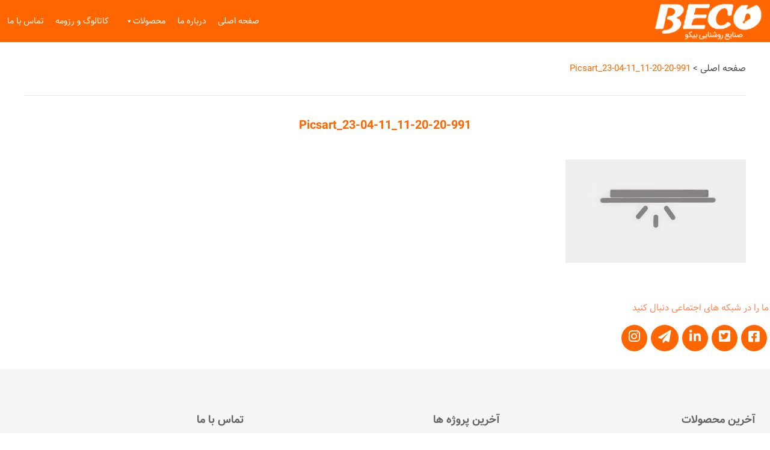

--- FILE ---
content_type: text/html; charset=UTF-8
request_url: https://becoir.ir/picsart_23-04-11_11-20-20-991-3/
body_size: 8158
content:
<!doctype html><html id="top" dir="rtl" lang="fa-IR" prefix="og: https://ogp.me/ns#"><head><meta charset="UTF-8"><link media="all" href="https://becoir.ir/wp-content/cache/autoptimize/css/autoptimize_bc84e27031dc7e0812abf2d715b026d2.css" rel="stylesheet"><title>Picsart_23-04-11_11-20-20-991 &#8211; صنایع روشنایی بیکو</title><meta name="viewport" content="width=device-width"><meta http-equiv="X-UA-Compatible" content="IE=edge"><meta http-equiv="content-language" content="fa_IR"><link rel="shortcut icon" href="https://becoir.ir/wp-content/themes/roka/favicon.ico"><link rel="pingback" href="https://becoir.ir/xmlrpc.php"><meta name="theme-color" content="#080"> <!--[if lt IE 9]> <script src="https://becoir.ir/wp-content/themes/roka/js/html5shiv.min.js"></script> <![endif]--><meta name="robots" content="max-image-preview:large" /><meta name="author" content="badmin"/><link rel="canonical" href="https://becoir.ir/picsart_23-04-11_11-20-20-991-3/" /><meta name="generator" content="All in One SEO (AIOSEO) 4.9.3" /><meta property="og:locale" content="fa_IR" /><meta property="og:site_name" content="صنایع روشنایی بیکو | تولیدکننده انواع پروژکتورها، قاب هالوژن ها، چراغ های روکار، توکار و سقفی LED" /><meta property="og:type" content="article" /><meta property="og:title" content="Picsart_23-04-11_11-20-20-991 | صنایع روشنایی بیکو" /><meta property="og:url" content="https://becoir.ir/picsart_23-04-11_11-20-20-991-3/" /><meta property="article:published_time" content="2023-04-16T06:51:26+00:00" /><meta property="article:modified_time" content="2023-04-16T06:51:26+00:00" /><meta name="twitter:card" content="summary" /><meta name="twitter:title" content="Picsart_23-04-11_11-20-20-991 | صنایع روشنایی بیکو" /> <script type="application/ld+json" class="aioseo-schema">{"@context":"https:\/\/schema.org","@graph":[{"@type":"BreadcrumbList","@id":"https:\/\/becoir.ir\/picsart_23-04-11_11-20-20-991-3\/#breadcrumblist","itemListElement":[{"@type":"ListItem","@id":"https:\/\/becoir.ir#listItem","position":1,"name":"\u062e\u0627\u0646\u0647","item":"https:\/\/becoir.ir","nextItem":{"@type":"ListItem","@id":"https:\/\/becoir.ir\/picsart_23-04-11_11-20-20-991-3\/#listItem","name":"Picsart_23-04-11_11-20-20-991"}},{"@type":"ListItem","@id":"https:\/\/becoir.ir\/picsart_23-04-11_11-20-20-991-3\/#listItem","position":2,"name":"Picsart_23-04-11_11-20-20-991","previousItem":{"@type":"ListItem","@id":"https:\/\/becoir.ir#listItem","name":"\u062e\u0627\u0646\u0647"}}]},{"@type":"ItemPage","@id":"https:\/\/becoir.ir\/picsart_23-04-11_11-20-20-991-3\/#itempage","url":"https:\/\/becoir.ir\/picsart_23-04-11_11-20-20-991-3\/","name":"Picsart_23-04-11_11-20-20-991 | \u0635\u0646\u0627\u06cc\u0639 \u0631\u0648\u0634\u0646\u0627\u06cc\u06cc \u0628\u06cc\u06a9\u0648","inLanguage":"fa-IR","isPartOf":{"@id":"https:\/\/becoir.ir\/#website"},"breadcrumb":{"@id":"https:\/\/becoir.ir\/picsart_23-04-11_11-20-20-991-3\/#breadcrumblist"},"author":{"@id":"https:\/\/becoir.ir\/author\/badmin\/#author"},"creator":{"@id":"https:\/\/becoir.ir\/author\/badmin\/#author"},"datePublished":"2023-04-16T11:21:26+03:30","dateModified":"2023-04-16T11:21:26+03:30"},{"@type":"Organization","@id":"https:\/\/becoir.ir\/#organization","name":"\u0635\u0646\u0627\u06cc\u0639 \u0631\u0648\u0634\u0646\u0627\u06cc\u06cc \u0628\u06cc\u06a9\u0648","description":"\u062a\u0648\u0644\u06cc\u062f\u06a9\u0646\u0646\u062f\u0647 \u0627\u0646\u0648\u0627\u0639 \u067e\u0631\u0648\u0698\u06a9\u062a\u0648\u0631\u0647\u0627\u060c \u0642\u0627\u0628 \u0647\u0627\u0644\u0648\u0698\u0646 \u0647\u0627\u060c \u0686\u0631\u0627\u063a \u0647\u0627\u06cc \u0631\u0648\u06a9\u0627\u0631\u060c \u062a\u0648\u06a9\u0627\u0631 \u0648 \u0633\u0642\u0641\u06cc LED","url":"https:\/\/becoir.ir\/","logo":{"@type":"ImageObject","url":"https:\/\/becoir.ir\/wp-content\/uploads\/2023\/04\/Picsart_23-04-11_11-20-20-991-2.jpg","@id":"https:\/\/becoir.ir\/picsart_23-04-11_11-20-20-991-3\/#organizationLogo"},"image":{"@id":"https:\/\/becoir.ir\/picsart_23-04-11_11-20-20-991-3\/#organizationLogo"},"sameAs":["https:\/\/facebook.com\/","https:\/\/instagram.com\/","https:\/\/pinterest.com\/","https:\/\/youtube.com\/","https:\/\/linkedin.com\/in\/","telegram"]},{"@type":"Person","@id":"https:\/\/becoir.ir\/author\/badmin\/#author","url":"https:\/\/becoir.ir\/author\/badmin\/","name":"badmin","image":{"@type":"ImageObject","@id":"https:\/\/becoir.ir\/picsart_23-04-11_11-20-20-991-3\/#authorImage","url":"https:\/\/secure.gravatar.com\/avatar\/7e6ea62ad413e64265919670246b2992f4d15ca38b994c27298b63a588dd8ba8?s=96&d=mm&r=g","width":96,"height":96,"caption":"badmin"}},{"@type":"WebSite","@id":"https:\/\/becoir.ir\/#website","url":"https:\/\/becoir.ir\/","name":"\u0635\u0646\u0627\u06cc\u0639 \u0631\u0648\u0634\u0646\u0627\u06cc\u06cc \u0628\u06cc\u06a9\u0648","description":"\u062a\u0648\u0644\u06cc\u062f\u06a9\u0646\u0646\u062f\u0647 \u0627\u0646\u0648\u0627\u0639 \u067e\u0631\u0648\u0698\u06a9\u062a\u0648\u0631\u0647\u0627\u060c \u0642\u0627\u0628 \u0647\u0627\u0644\u0648\u0698\u0646 \u0647\u0627\u060c \u0686\u0631\u0627\u063a \u0647\u0627\u06cc \u0631\u0648\u06a9\u0627\u0631\u060c \u062a\u0648\u06a9\u0627\u0631 \u0648 \u0633\u0642\u0641\u06cc LED","inLanguage":"fa-IR","publisher":{"@id":"https:\/\/becoir.ir\/#organization"}}]}</script> <link rel="alternate" type="application/rss+xml" title="صنایع روشنایی بیکو &raquo; Picsart_23-04-11_11-20-20-991 خوراک دیدگاه‌ها" href="https://becoir.ir/feed/?attachment_id=787" /><link rel="alternate" title="oEmbed (JSON)" type="application/json+oembed" href="https://becoir.ir/wp-json/oembed/1.0/embed?url=https%3A%2F%2Fbecoir.ir%2Fpicsart_23-04-11_11-20-20-991-3%2F" /><link rel="alternate" title="oEmbed (XML)" type="text/xml+oembed" href="https://becoir.ir/wp-json/oembed/1.0/embed?url=https%3A%2F%2Fbecoir.ir%2Fpicsart_23-04-11_11-20-20-991-3%2F&#038;format=xml" /><style id='wp-img-auto-sizes-contain-inline-css' type='text/css'>img:is([sizes=auto i],[sizes^="auto," i]){contain-intrinsic-size:3000px 1500px}</style><link rel='stylesheet' id='dashicons-css' href='https://becoir.ir/wp-includes/css/dashicons.min.css?ver=6.9' type='text/css' media='all' /><style id='wp-block-library-inline-css' type='text/css'>:root{--wp-block-synced-color:#7a00df;--wp-block-synced-color--rgb:122,0,223;--wp-bound-block-color:var(--wp-block-synced-color);--wp-editor-canvas-background:#ddd;--wp-admin-theme-color:#007cba;--wp-admin-theme-color--rgb:0,124,186;--wp-admin-theme-color-darker-10:#006ba1;--wp-admin-theme-color-darker-10--rgb:0,107,160.5;--wp-admin-theme-color-darker-20:#005a87;--wp-admin-theme-color-darker-20--rgb:0,90,135;--wp-admin-border-width-focus:2px}@media (min-resolution:192dpi){:root{--wp-admin-border-width-focus:1.5px}}.wp-element-button{cursor:pointer}:root .has-very-light-gray-background-color{background-color:#eee}:root .has-very-dark-gray-background-color{background-color:#313131}:root .has-very-light-gray-color{color:#eee}:root .has-very-dark-gray-color{color:#313131}:root .has-vivid-green-cyan-to-vivid-cyan-blue-gradient-background{background:linear-gradient(135deg,#00d084,#0693e3)}:root .has-purple-crush-gradient-background{background:linear-gradient(135deg,#34e2e4,#4721fb 50%,#ab1dfe)}:root .has-hazy-dawn-gradient-background{background:linear-gradient(135deg,#faaca8,#dad0ec)}:root .has-subdued-olive-gradient-background{background:linear-gradient(135deg,#fafae1,#67a671)}:root .has-atomic-cream-gradient-background{background:linear-gradient(135deg,#fdd79a,#004a59)}:root .has-nightshade-gradient-background{background:linear-gradient(135deg,#330968,#31cdcf)}:root .has-midnight-gradient-background{background:linear-gradient(135deg,#020381,#2874fc)}:root{--wp--preset--font-size--normal:16px;--wp--preset--font-size--huge:42px}.has-regular-font-size{font-size:1em}.has-larger-font-size{font-size:2.625em}.has-normal-font-size{font-size:var(--wp--preset--font-size--normal)}.has-huge-font-size{font-size:var(--wp--preset--font-size--huge)}.has-text-align-center{text-align:center}.has-text-align-left{text-align:left}.has-text-align-right{text-align:right}.has-fit-text{white-space:nowrap!important}#end-resizable-editor-section{display:none}.aligncenter{clear:both}.items-justified-left{justify-content:flex-start}.items-justified-center{justify-content:center}.items-justified-right{justify-content:flex-end}.items-justified-space-between{justify-content:space-between}.screen-reader-text{border:0;clip-path:inset(50%);height:1px;margin:-1px;overflow:hidden;padding:0;position:absolute;width:1px;word-wrap:normal!important}.screen-reader-text:focus{background-color:#ddd;clip-path:none;color:#444;display:block;font-size:1em;height:auto;left:5px;line-height:normal;padding:15px 23px 14px;text-decoration:none;top:5px;width:auto;z-index:100000}html :where(.has-border-color){border-style:solid}html :where([style*=border-top-color]){border-top-style:solid}html :where([style*=border-right-color]){border-right-style:solid}html :where([style*=border-bottom-color]){border-bottom-style:solid}html :where([style*=border-left-color]){border-left-style:solid}html :where([style*=border-width]){border-style:solid}html :where([style*=border-top-width]){border-top-style:solid}html :where([style*=border-right-width]){border-right-style:solid}html :where([style*=border-bottom-width]){border-bottom-style:solid}html :where([style*=border-left-width]){border-left-style:solid}html :where(img[class*=wp-image-]){height:auto;max-width:100%}:where(figure){margin:0 0 1em}html :where(.is-position-sticky){--wp-admin--admin-bar--position-offset:var(--wp-admin--admin-bar--height,0px)}@media screen and (max-width:600px){html :where(.is-position-sticky){--wp-admin--admin-bar--position-offset:0px}}</style><style id='global-styles-inline-css' type='text/css'>:root{--wp--preset--aspect-ratio--square:1;--wp--preset--aspect-ratio--4-3:4/3;--wp--preset--aspect-ratio--3-4:3/4;--wp--preset--aspect-ratio--3-2:3/2;--wp--preset--aspect-ratio--2-3:2/3;--wp--preset--aspect-ratio--16-9:16/9;--wp--preset--aspect-ratio--9-16:9/16;--wp--preset--color--black:#000;--wp--preset--color--cyan-bluish-gray:#abb8c3;--wp--preset--color--white:#fff;--wp--preset--color--pale-pink:#f78da7;--wp--preset--color--vivid-red:#cf2e2e;--wp--preset--color--luminous-vivid-orange:#ff6900;--wp--preset--color--luminous-vivid-amber:#fcb900;--wp--preset--color--light-green-cyan:#7bdcb5;--wp--preset--color--vivid-green-cyan:#00d084;--wp--preset--color--pale-cyan-blue:#8ed1fc;--wp--preset--color--vivid-cyan-blue:#0693e3;--wp--preset--color--vivid-purple:#9b51e0;--wp--preset--gradient--vivid-cyan-blue-to-vivid-purple:linear-gradient(135deg,#0693e3 0%,#9b51e0 100%);--wp--preset--gradient--light-green-cyan-to-vivid-green-cyan:linear-gradient(135deg,#7adcb4 0%,#00d082 100%);--wp--preset--gradient--luminous-vivid-amber-to-luminous-vivid-orange:linear-gradient(135deg,#fcb900 0%,#ff6900 100%);--wp--preset--gradient--luminous-vivid-orange-to-vivid-red:linear-gradient(135deg,#ff6900 0%,#cf2e2e 100%);--wp--preset--gradient--very-light-gray-to-cyan-bluish-gray:linear-gradient(135deg,#eee 0%,#a9b8c3 100%);--wp--preset--gradient--cool-to-warm-spectrum:linear-gradient(135deg,#4aeadc 0%,#9778d1 20%,#cf2aba 40%,#ee2c82 60%,#fb6962 80%,#fef84c 100%);--wp--preset--gradient--blush-light-purple:linear-gradient(135deg,#ffceec 0%,#9896f0 100%);--wp--preset--gradient--blush-bordeaux:linear-gradient(135deg,#fecda5 0%,#fe2d2d 50%,#6b003e 100%);--wp--preset--gradient--luminous-dusk:linear-gradient(135deg,#ffcb70 0%,#c751c0 50%,#4158d0 100%);--wp--preset--gradient--pale-ocean:linear-gradient(135deg,#fff5cb 0%,#b6e3d4 50%,#33a7b5 100%);--wp--preset--gradient--electric-grass:linear-gradient(135deg,#caf880 0%,#71ce7e 100%);--wp--preset--gradient--midnight:linear-gradient(135deg,#020381 0%,#2874fc 100%);--wp--preset--font-size--small:13px;--wp--preset--font-size--medium:20px;--wp--preset--font-size--large:36px;--wp--preset--font-size--x-large:42px;--wp--preset--spacing--20:.44rem;--wp--preset--spacing--30:.67rem;--wp--preset--spacing--40:1rem;--wp--preset--spacing--50:1.5rem;--wp--preset--spacing--60:2.25rem;--wp--preset--spacing--70:3.38rem;--wp--preset--spacing--80:5.06rem;--wp--preset--shadow--natural:6px 6px 9px rgba(0,0,0,.2);--wp--preset--shadow--deep:12px 12px 50px rgba(0,0,0,.4);--wp--preset--shadow--sharp:6px 6px 0px rgba(0,0,0,.2);--wp--preset--shadow--outlined:6px 6px 0px -3px #fff,6px 6px #000;--wp--preset--shadow--crisp:6px 6px 0px #000}:where(.is-layout-flex){gap:.5em}:where(.is-layout-grid){gap:.5em}body .is-layout-flex{display:flex}.is-layout-flex{flex-wrap:wrap;align-items:center}.is-layout-flex>:is(*,div){margin:0}body .is-layout-grid{display:grid}.is-layout-grid>:is(*,div){margin:0}:where(.wp-block-columns.is-layout-flex){gap:2em}:where(.wp-block-columns.is-layout-grid){gap:2em}:where(.wp-block-post-template.is-layout-flex){gap:1.25em}:where(.wp-block-post-template.is-layout-grid){gap:1.25em}.has-black-color{color:var(--wp--preset--color--black) !important}.has-cyan-bluish-gray-color{color:var(--wp--preset--color--cyan-bluish-gray) !important}.has-white-color{color:var(--wp--preset--color--white) !important}.has-pale-pink-color{color:var(--wp--preset--color--pale-pink) !important}.has-vivid-red-color{color:var(--wp--preset--color--vivid-red) !important}.has-luminous-vivid-orange-color{color:var(--wp--preset--color--luminous-vivid-orange) !important}.has-luminous-vivid-amber-color{color:var(--wp--preset--color--luminous-vivid-amber) !important}.has-light-green-cyan-color{color:var(--wp--preset--color--light-green-cyan) !important}.has-vivid-green-cyan-color{color:var(--wp--preset--color--vivid-green-cyan) !important}.has-pale-cyan-blue-color{color:var(--wp--preset--color--pale-cyan-blue) !important}.has-vivid-cyan-blue-color{color:var(--wp--preset--color--vivid-cyan-blue) !important}.has-vivid-purple-color{color:var(--wp--preset--color--vivid-purple) !important}.has-black-background-color{background-color:var(--wp--preset--color--black) !important}.has-cyan-bluish-gray-background-color{background-color:var(--wp--preset--color--cyan-bluish-gray) !important}.has-white-background-color{background-color:var(--wp--preset--color--white) !important}.has-pale-pink-background-color{background-color:var(--wp--preset--color--pale-pink) !important}.has-vivid-red-background-color{background-color:var(--wp--preset--color--vivid-red) !important}.has-luminous-vivid-orange-background-color{background-color:var(--wp--preset--color--luminous-vivid-orange) !important}.has-luminous-vivid-amber-background-color{background-color:var(--wp--preset--color--luminous-vivid-amber) !important}.has-light-green-cyan-background-color{background-color:var(--wp--preset--color--light-green-cyan) !important}.has-vivid-green-cyan-background-color{background-color:var(--wp--preset--color--vivid-green-cyan) !important}.has-pale-cyan-blue-background-color{background-color:var(--wp--preset--color--pale-cyan-blue) !important}.has-vivid-cyan-blue-background-color{background-color:var(--wp--preset--color--vivid-cyan-blue) !important}.has-vivid-purple-background-color{background-color:var(--wp--preset--color--vivid-purple) !important}.has-black-border-color{border-color:var(--wp--preset--color--black) !important}.has-cyan-bluish-gray-border-color{border-color:var(--wp--preset--color--cyan-bluish-gray) !important}.has-white-border-color{border-color:var(--wp--preset--color--white) !important}.has-pale-pink-border-color{border-color:var(--wp--preset--color--pale-pink) !important}.has-vivid-red-border-color{border-color:var(--wp--preset--color--vivid-red) !important}.has-luminous-vivid-orange-border-color{border-color:var(--wp--preset--color--luminous-vivid-orange) !important}.has-luminous-vivid-amber-border-color{border-color:var(--wp--preset--color--luminous-vivid-amber) !important}.has-light-green-cyan-border-color{border-color:var(--wp--preset--color--light-green-cyan) !important}.has-vivid-green-cyan-border-color{border-color:var(--wp--preset--color--vivid-green-cyan) !important}.has-pale-cyan-blue-border-color{border-color:var(--wp--preset--color--pale-cyan-blue) !important}.has-vivid-cyan-blue-border-color{border-color:var(--wp--preset--color--vivid-cyan-blue) !important}.has-vivid-purple-border-color{border-color:var(--wp--preset--color--vivid-purple) !important}.has-vivid-cyan-blue-to-vivid-purple-gradient-background{background:var(--wp--preset--gradient--vivid-cyan-blue-to-vivid-purple) !important}.has-light-green-cyan-to-vivid-green-cyan-gradient-background{background:var(--wp--preset--gradient--light-green-cyan-to-vivid-green-cyan) !important}.has-luminous-vivid-amber-to-luminous-vivid-orange-gradient-background{background:var(--wp--preset--gradient--luminous-vivid-amber-to-luminous-vivid-orange) !important}.has-luminous-vivid-orange-to-vivid-red-gradient-background{background:var(--wp--preset--gradient--luminous-vivid-orange-to-vivid-red) !important}.has-very-light-gray-to-cyan-bluish-gray-gradient-background{background:var(--wp--preset--gradient--very-light-gray-to-cyan-bluish-gray) !important}.has-cool-to-warm-spectrum-gradient-background{background:var(--wp--preset--gradient--cool-to-warm-spectrum) !important}.has-blush-light-purple-gradient-background{background:var(--wp--preset--gradient--blush-light-purple) !important}.has-blush-bordeaux-gradient-background{background:var(--wp--preset--gradient--blush-bordeaux) !important}.has-luminous-dusk-gradient-background{background:var(--wp--preset--gradient--luminous-dusk) !important}.has-pale-ocean-gradient-background{background:var(--wp--preset--gradient--pale-ocean) !important}.has-electric-grass-gradient-background{background:var(--wp--preset--gradient--electric-grass) !important}.has-midnight-gradient-background{background:var(--wp--preset--gradient--midnight) !important}.has-small-font-size{font-size:var(--wp--preset--font-size--small) !important}.has-medium-font-size{font-size:var(--wp--preset--font-size--medium) !important}.has-large-font-size{font-size:var(--wp--preset--font-size--large) !important}.has-x-large-font-size{font-size:var(--wp--preset--font-size--x-large) !important}</style><style id='classic-theme-styles-inline-css' type='text/css'>/*! This file is auto-generated */
.wp-block-button__link{color:#fff;background-color:#32373c;border-radius:9999px;box-shadow:none;text-decoration:none;padding:calc(.667em + 2px) calc(1.333em + 2px);font-size:1.125em}.wp-block-file__button{background:#32373c;color:#fff;text-decoration:none}</style><link rel='stylesheet' id='megamenu-css' href='https://becoir.ir/wp-content/cache/autoptimize/css/autoptimize_single_756f93558745e3974b68ad1093ec5d20.css?ver=309b3e' type='text/css' media='all' /> <script type="text/javascript" src="https://becoir.ir/wp-includes/js/jquery/jquery.min.js?ver=3.7.1" id="jquery-core-js"></script> <script type="text/javascript" id="foobox-free-min-js-before">var FOOBOX=window.FOOBOX={ready:true,disableOthers:false,o:{wordpress:{enabled:true},countMessage:'image %index of %total',captions:{dataTitle:["captionTitle","title"],dataDesc:["captionDesc","description"]},rel:'',excludes:'.fbx-link,.nofoobox,.nolightbox,a[href*="pinterest.com/pin/create/button/"]',affiliate:{enabled:false}},selectors:[".foogallery-container.foogallery-lightbox-foobox",".foogallery-container.foogallery-lightbox-foobox-free",".gallery",".wp-block-gallery",".wp-caption",".wp-block-image","a:has(img[class*=wp-image-])",".foobox"],pre:function($){},post:function($){},custom:function($){}};</script> <link rel="https://api.w.org/" href="https://becoir.ir/wp-json/" /><link rel="alternate" title="JSON" type="application/json" href="https://becoir.ir/wp-json/wp/v2/media/787" /><link rel="EditURI" type="application/rsd+xml" title="RSD" href="https://becoir.ir/xmlrpc.php?rsd" /><link rel='shortlink' href='https://becoir.ir/?p=787' /><style type="text/css"></style></head><body class="rtl attachment wp-singular attachment-template-default single single-attachment postid-787 attachmentid-787 attachment-jpeg wp-theme-roka mega-menu-primary"><header id="header"><div class="cc"><div id="logo"><h2> <a href='https://becoir.ir'> <img src="https://becoir.ir/wp-content/themes/roka/img/logo.png" alt="صنایع روشنایی بیکو"> </a><div id="logo-helper"> <a href='https://becoir.ir'> <span id="logo-text">صنایع روشنایی بیکو</span> </a> <span id="logo-description">تولیدکننده انواع پروژکتورها، قاب هالوژن ها، چراغ های روکار، توکار و سقفی LED</span></div></h2></div><nav id="sticky-menu"><div id="main-menu-container"><div id="mega-menu-wrap-primary" class="mega-menu-wrap"><div class="mega-menu-toggle"><div class="mega-toggle-blocks-left"><div class='mega-toggle-block mega-menu-toggle-block mega-toggle-block-1' id='mega-toggle-block-1' tabindex='0'><span class='mega-toggle-label' role='button' aria-expanded='false'><span class='mega-toggle-label-closed'>منوی اصلی</span><span class='mega-toggle-label-open'>منوی اصلی</span></span></div></div><div class="mega-toggle-blocks-center"></div><div class="mega-toggle-blocks-right"></div></div><ul id="mega-menu-primary" class="mega-menu max-mega-menu mega-menu-horizontal mega-no-js" data-event="hover_intent" data-effect="fade_up" data-effect-speed="200" data-effect-mobile="disabled" data-effect-speed-mobile="0" data-panel-width="#header-container&gt;.cc" data-panel-inner-width="#header-container&gt;.cc" data-mobile-force-width="false" data-second-click="go" data-document-click="collapse" data-vertical-behaviour="standard" data-breakpoint="700" data-unbind="true" data-mobile-state="collapse_all" data-mobile-direction="vertical" data-hover-intent-timeout="300" data-hover-intent-interval="100"><li class="mega-menu-item mega-menu-item-type-post_type mega-menu-item-object-page mega-menu-item-home mega-align-bottom-left mega-menu-flyout mega-menu-item-39 menu-item" id="mega-menu-item-39"><a class="mega-menu-link" href="https://becoir.ir/" tabindex="0">صفحه اصلی</a></li><li class="mega-menu-item mega-menu-item-type-post_type mega-menu-item-object-page mega-align-bottom-left mega-menu-flyout mega-menu-item-42 menu-item" id="mega-menu-item-42"><a class="mega-menu-link" href="https://becoir.ir/%d8%af%d8%b1%d8%a8%d8%a7%d8%b1%d9%87-%d9%85%d8%a7/" tabindex="0">درباره ما</a></li><li class="mega-menu-item mega-menu-item-type-taxonomy mega-menu-item-object-category mega-menu-item-has-children mega-align-bottom-left mega-menu-flyout mega-menu-item-173 menu-item" id="mega-menu-item-173"><a class="mega-menu-link" href="https://becoir.ir/c/%d9%85%d8%ad%d8%b5%d9%88%d9%84%d8%a7%d8%aa/" aria-expanded="false" tabindex="0">محصولات<span class="mega-indicator" aria-hidden="true"></span></a><ul class="mega-sub-menu"><li class="mega-menu-item mega-menu-item-type-taxonomy mega-menu-item-object-category mega-menu-item-183 menu-item" id="mega-menu-item-183"><a class="mega-menu-link" href="https://becoir.ir/c/%d9%85%d8%ad%d8%b5%d9%88%d9%84%d8%a7%d8%aa/%d8%b1%d9%88%d8%b4%d9%86%d8%a7%db%8c%db%8c-%d8%af%d8%a7%d8%ae%d9%84%db%8c/">چراغ های فضای داخلی</a></li><li class="mega-menu-item mega-menu-item-type-taxonomy mega-menu-item-object-category mega-menu-item-182 menu-item" id="mega-menu-item-182"><a class="mega-menu-link" href="https://becoir.ir/c/%d9%85%d8%ad%d8%b5%d9%88%d9%84%d8%a7%d8%aa/%d8%b1%d9%88%d8%b4%d9%86%d8%a7%db%8c%db%8c-%d8%ae%d8%a7%d8%b1%d8%ac%db%8c/">چراغ های فضای خارجی</a></li><li class="mega-menu-item mega-menu-item-type-taxonomy mega-menu-item-object-category mega-menu-item-184 menu-item" id="mega-menu-item-184"><a class="mega-menu-link" href="https://becoir.ir/c/%d9%85%d8%ad%d8%b5%d9%88%d9%84%d8%a7%d8%aa/%d9%84%d8%a7%d9%85%d9%be-%d8%a7%d8%b3%d8%b1%d8%a7%d9%85/">لامپ اسرام</a></li></ul></li><li class="mega-menu-item mega-menu-item-type-post_type mega-menu-item-object-page mega-align-bottom-left mega-menu-flyout mega-menu-item-1405 menu-item" id="mega-menu-item-1405"><a class="mega-menu-link" href="https://becoir.ir/%da%a9%d8%a7%d8%aa%d8%a7%d9%84%d9%88%da%af-%d9%88-%d8%b1%d8%b2%d9%88%d9%85%d9%87/" tabindex="0">کاتالوگ و رزومه</a></li><li class="mega-menu-item mega-menu-item-type-post_type mega-menu-item-object-page mega-align-bottom-left mega-menu-flyout mega-menu-item-36 menu-item" id="mega-menu-item-36"><a class="mega-menu-link" href="https://becoir.ir/%d8%aa%d9%85%d8%a7%d8%b3-%d8%a8%d8%a7-%d9%85%d8%a7/" tabindex="0">تماس با ما</a></li></ul></div></div><div class="filler"></div></nav></div></header><main><div class="main single ov post-787 attachment type-attachment status-inherit hentry"><div class="cc main-content"><div id="breadcrumb"><div class="breadcrumbs" vocab="https://schema.org/" typeof="BreadcrumbList"><span property="itemListElement" typeof="ListItem"><a property="item" typeof="WebPage" title="Go to صنایع روشنایی بیکو." href="https://becoir.ir" class="home" ><span property="name">صفحه اصلی</span></a><meta property="position" content="1"></span> &gt; <span property="itemListElement" typeof="ListItem"><span property="name" class="post post-attachment current-item">Picsart_23-04-11_11-20-20-991</span><meta property="url" content="https://becoir.ir/picsart_23-04-11_11-20-20-991-3/"><meta property="position" content="2"></span></div></div><h1 id="single-title">Picsart_23-04-11_11-20-20-991</h1><p class="attachment"><a href='https://becoir.ir/wp-content/uploads/2023/04/Picsart_23-04-11_11-20-20-991-2.jpg'><img fetchpriority="high" decoding="async" width="300" height="172" src="https://becoir.ir/wp-content/uploads/2023/04/Picsart_23-04-11_11-20-20-991-2-300x172.jpg" class="attachment-medium size-medium" alt="" srcset="https://becoir.ir/wp-content/uploads/2023/04/Picsart_23-04-11_11-20-20-991-2-300x172.jpg 300w, https://becoir.ir/wp-content/uploads/2023/04/Picsart_23-04-11_11-20-20-991-2-1024x587.jpg 1024w, https://becoir.ir/wp-content/uploads/2023/04/Picsart_23-04-11_11-20-20-991-2-768x440.jpg 768w, https://becoir.ir/wp-content/uploads/2023/04/Picsart_23-04-11_11-20-20-991-2.jpg 1529w" sizes="(max-width: 300px) 100vw, 300px" /></a></p></div></div><div id="follow_us" class="cc"><p>ما را در شبکه های اجتماعی دنبال کنید</p><div class="menu-%d8%b4%d8%a8%da%a9%d9%87%e2%80%8c%d9%87%d8%a7%db%8c-%d8%a7%d8%ac%d8%aa%d9%85%d8%a7%d8%b9%db%8c-container"><ul id="menu-%d8%b4%d8%a8%da%a9%d9%87%e2%80%8c%d9%87%d8%a7%db%8c-%d8%a7%d8%ac%d8%aa%d9%85%d8%a7%d8%b9%db%8c" class="social-menu"><li id="menu-item-65" class="menu-item menu-item-type-custom menu-item-object-custom menu-item-65"><a href="http://facebook.com"><i class="_mi fab fa-facebook-square" aria-hidden="true"></i><span class="visuallyhidden">فیسبوک</span></a></li><li id="menu-item-66" class="menu-item menu-item-type-custom menu-item-object-custom menu-item-66"><a href="http://twitter.com"><i class="_mi fab fa-twitter-square" aria-hidden="true"></i><span class="visuallyhidden">توئیتر</span></a></li><li id="menu-item-67" class="menu-item menu-item-type-custom menu-item-object-custom menu-item-67"><a href="http://linkdin.com"><i class="_mi fab fa-linkedin" aria-hidden="true"></i><span class="visuallyhidden">لینکداین</span></a></li><li id="menu-item-68" class="menu-item menu-item-type-custom menu-item-object-custom menu-item-68"><a href="http://t.me"><i class="_mi fa fa-paper-plane" aria-hidden="true"></i><span class="visuallyhidden">تلگرام</span></a></li><li id="menu-item-77" class="menu-item menu-item-type-custom menu-item-object-custom menu-item-77"><a href="http://instagram.com"><i class="_mi fab fa-instagram" aria-hidden="true"></i><span class="visuallyhidden">اینستاگرام</span></a></li></ul></div></div></main><footer id="footer-container"><div class="pure-g cc"><div class="pure-u-1 pure-u-sm-1-3 l-box"><div><h2>آخرین محصولات</h2><ul class="dpe-flexible-posts"><li id="post-1970" class="post-1970 post type-post status-publish format-standard has-post-thumbnail hentry category-27 category-42 category-25"> <a href="https://becoir.ir/%d8%b1%db%8c%d9%84/"><div class="title">ریل</div> </a></li><li id="post-1962" class="post-1962 post type-post status-publish format-standard has-post-thumbnail hentry category-27 category-42 category-25"> <a href="https://becoir.ir/%da%86%d8%b1%d8%a7%d8%ba-%d8%b1%db%8c%d9%84%db%8c-%d9%be%d8%a7%db%8c%d9%87-%d8%ab%d8%a7%d8%a8%d8%aa/"><div class="title">چراغ ریلی پایه ثابت</div> </a></li><li id="post-1955" class="post-1955 post type-post status-publish format-standard has-post-thumbnail hentry category-27 category-42 category-25"> <a href="https://becoir.ir/%da%86%d8%b1%d8%a7%d8%ba-%d8%b1%db%8c%d9%84%db%8c-%d8%ae%d8%b7%db%8c/"><div class="title">چراغ ریلی خطی</div> </a></li><li id="post-1934" class="post-1934 post type-post status-publish format-standard has-post-thumbnail hentry category-27 category-43 category-25"> <a href="https://becoir.ir/%d8%a8%d8%b1%d8%a7%da%a9%d8%aa/"><div class="title">براکت</div> </a></li><li id="post-1909" class="post-1909 post type-post status-publish format-standard has-post-thumbnail hentry category-27 category-48 category-25"> <a href="https://becoir.ir/%d9%81%d8%b1%db%8c%d9%85-%d9%87%d8%a7%d9%84%d9%88%da%98%d9%86-%d8%aa%d8%ae%d8%aa/"><div class="title">فریم هالوژن تخت</div> </a></li></ul></div></div><div class="pure-u-1 pure-u-sm-1-3 l-box"><div><h2>آخرین پروژه ها</h2></div></div><div class="pure-u-1 pure-u-sm-1-3 l-box"><div><h2>تماس با ما</h2><div class="textwidget"><p>نشانی دفتر: لاله زار جنوبی &#8211; کوچه برلن &#8211; کوچه  بلژیک ساختمان جواهری &#8211; پلاک ۱۱ طبقه  ۳واحد ۶ &#8211; صنایع روشنایی بیکو</p><p>نشانی فروشگاه مرکزی: لاله زار نو &#8211; بالاتر از منوچهری &#8211; پلاک ۶۱۰ &#8211; صنایع روشنایی بیکو</p><p>تلفن دفتر: ۷-۳۳۹۵۱۸۶۵-۰۲۱</p><p>تلفن فروشگاه مرکزی: ۱-۶۶۳۴۲۶۰۰-۰۲۱</p><p>ایمیل: beco.light@yahoo.com</p></div></div></div></div><div id="copyright" class="cc"> تمامی حقوق برای <a href='https://becoir.ir'>صنایع روشنایی بیکو</a> محفوظ است.			طراحی سایت : <a href="https://rokaweb.ir/" target="_BLANK" rel="nofollow">روکا</a></div></footer> <a href="#top" id="go-to-top"></a> <script type="speculationrules">{"prefetch":[{"source":"document","where":{"and":[{"href_matches":"/*"},{"not":{"href_matches":["/wp-*.php","/wp-admin/*","/wp-content/uploads/*","/wp-content/*","/wp-content/plugins/*","/wp-content/themes/roka/*","/*\\?(.+)"]}},{"not":{"selector_matches":"a[rel~=\"nofollow\"]"}},{"not":{"selector_matches":".no-prefetch, .no-prefetch a"}}]},"eagerness":"conservative"}]}</script> <script type="text/javascript" src="https://becoir.ir/wp-includes/js/dist/hooks.min.js?ver=dd5603f07f9220ed27f1" id="wp-hooks-js"></script> <script type="text/javascript" src="https://becoir.ir/wp-includes/js/dist/i18n.min.js?ver=c26c3dc7bed366793375" id="wp-i18n-js"></script> <script type="text/javascript" id="wp-i18n-js-after">wp.i18n.setLocaleData({'text direction\u0004ltr':['rtl']});</script> <script type="text/javascript" id="contact-form-7-js-translations">(function(domain,translations){var localeData=translations.locale_data[domain]||translations.locale_data.messages;localeData[""].domain=domain;wp.i18n.setLocaleData(localeData,domain);})("contact-form-7",{"translation-revision-date":"2026-01-04 22:17:13+0000","generator":"GlotPress\/4.0.3","domain":"messages","locale_data":{"messages":{"":{"domain":"messages","plural-forms":"nplurals=1; plural=0;","lang":"fa"},"This contact form is placed in the wrong place.":["\u0627\u06cc\u0646 \u0641\u0631\u0645 \u062a\u0645\u0627\u0633 \u062f\u0631 \u062c\u0627\u06cc \u0627\u0634\u062a\u0628\u0627\u0647\u06cc \u0642\u0631\u0627\u0631 \u062f\u0627\u062f\u0647 \u0634\u062f\u0647 \u0627\u0633\u062a."],"Error:":["\u062e\u0637\u0627:"]}},"comment":{"reference":"includes\/js\/index.js"}});</script> <script type="text/javascript" id="contact-form-7-js-before">var wpcf7={"api":{"root":"https:\/\/becoir.ir\/wp-json\/","namespace":"contact-form-7\/v1"},"cached":1};</script> <script>jQuery(function($){$('.es_submit_button').val('عضویت در خبرنامه');$('.ed_sent_successfully').text('Download link sent successfully to your email address.');});</script> <script defer src="https://becoir.ir/wp-content/cache/autoptimize/js/autoptimize_cae66afa5522ce31c1dbf462fb41b7f9.js"></script></body></html>